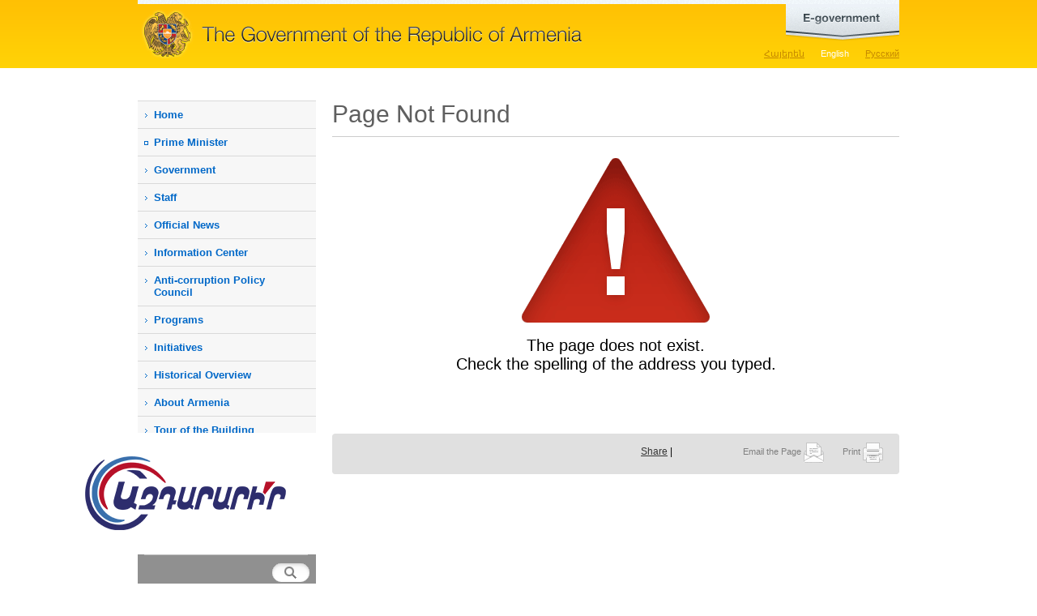

--- FILE ---
content_type: text/html; charset=utf-8
request_url: https://www.gov.am/en/404/
body_size: 5542
content:
<!DOCTYPE html PUBLIC "-//W3C//DTD XHTML 1.0 Strict//EN" "http://www.w3.org/TR/xhtml1/DTD/xhtml1-strict.dtd">
<html xmlns="http://www.w3.org/1999/xhtml" xml:lang="en" lang="en">
<head>
	<title>Page Not Found - The Government 
of the Republic 
of Armenia</title>
	<link rel="stylesheet" type="text/css" href="/new_css/load_css.php?c=1&amp;lang=en" media="screen" />
	<link rel="stylesheet" type="text/css" href="/new_css/load_css_print.php?lang=en" media="print" />
	<link rel="icon" type="image/x-icon" href="/favicon.ico" />
	<link rel="shortcut icon" type="image/x-icon" href="/favicon.ico" />
		<meta http-equiv="Content-Type" content="text/html; charset=utf-8" />
			
			<meta property="og:image" content="//www.gov.am/images/fb_logo.jpg" />
		
		
		<meta name="author" content="Helix Consulting LLC" />
	<meta http-equiv="imagetoolbar" content="no" />
	<script type="text/javascript" src="/new_js/load_js.php?c=4"></script>
	
	<!--[if lte IE 6]>
		<style type="text/css">
			.pngfix { behavior: url("/new_css/iepngfix.htc") }
		</style>
		<link type="text/css" href="/new_css/contact_ie.css" rel="stylesheet" media="screen" />
	<![endif]-->
	

	
	
	
	
			<script type="text/javascript" src="/new_js/jquery.form.js"></script>
		
		<script type="text/javascript">
		function validateEmail() {
			var emailValue = $("#subscb-email").fieldValue();
			var reg = /^([A-Za-z0-9_\-\.])+\@([A-Za-z0-9_\-\.])+\.([A-Za-z]{2,4})$/;
			if(!emailValue[0]) {
				
				alert('Please fill in your e-mail address.'); 
				$("#subscb-email").focus();
    			
        		return false; 
			}
			else
				if (reg.test(emailValue[0]) == false) { 
			  		
			        alert('Please fill in correct e-mail address'); 
			        $("#subscb-email").focus();
			  		
			        return false; 
	    		} 
		}
		
		$(document).ready(function() { 
		 var options = { 
	        target:	'#subscr-output',
	       	beforeSubmit: validateEmail,
	       	success: function() { 
	            $('#subscr-fieldset').fadeOut('slow');
	            $('#subscr-output').fadeIn('slow');
	        },
	 		url:	'/tiny_forms/subscribe.php',
	        type:	'post'
	    }; 
	    $('#subscr').ajaxForm(options); 
	 });
	 </script>
	 
	

</head>
<body>

<div id="sliderWrap">
    <div id="openCloseIdentifier"></div>
    <div id="slider">
        <div id="sliderContent">
            <div style="height: 218px">
	            <div class="egov-cols floatLeft">
					<div><a rel="external" href="https://e-request.am/hy" id="send-letter">Send a Letter<br />
to the Government</a></div>
					<div class="clear-both"></div>
					<p>This section allows you to express views, opinions and visions in writing. Unlike applications, letters are not examined under the official procedure.</p>
	            </div>
	            <div class="egov-cols floatLeft">
	            	<div><a rel="external" href="https://e-request.am/hy/e-letter/check" id="your-letter">Follow the <br />
processing of your letter</a></div>
	            	<div class="clear-both"></div>
	            	<p>Your official request or application to the Government is henceforth subject to transparent procedures. Our website informs you as to which agency or official is currently in charge of your hand-delivered or mailed request or application.</p>
	            </div>
	            <div class="egov-side floatLeft">
	            	<ul>
		            	<li><a rel="external" class="red-buttons" href="https://www.e-gov.am/gov-decrees/">Government
Decrees</a></li>
						<li><a rel="external" class="red-buttons" href="https://www.e-gov.am/decrees/">Prime Minister
Decrees</a></li>
						<li><a rel="external" style="border-bottom:none" class="red-buttons" href="https://www.e-gov.am/sessions/">Session
Agenda</a></li>
					</ul>
	            </div>
	            <div class="clear-both"></div>
	            <div id="egov-banner" class="pngfix">
	            	<a href="https://www.e-gov.am/" rel="external">www.e-gov.am website brings together all e-government tools and data bases created by RA State agencies and provides a user-friendly online environment.</a>
	            </div>
            </div>
        </div>
        <div id="openCloseWrap">
            <a href="#" class="topMenuAction" id="topMenuImage">
                <img src="/new_images/egov_en.png" alt="open" class="pngfix" />
            </a>
        </div>
    </div>
</div>



<div id="header">
	<div class="wrapper">
		<h1 id="main_title" style="background-image: url('/new_images/head_en.gif')"><a href="/en/">The Government 
of the Republic 
of Armenia</a></h1>
		<div id="lang_switch">
		<ul>						
			<li><a href="/am/404/" id="arm" >Հայերեն</a></li>
			<li><a href="/en/404/" id="eng" class="sel-lang">English</a></li>
			<li><a href="/ru/404/" id="rus" >Русский</a></li>
		</ul>
		</div>
		<div class="clear-both"></div>
	</div>
</div>

<div id="main-wrapper" class="wrapper">
	<div id="col1" class="floatLeft"><!--sphider_noindex--> 

<ul id="menu"><li><a href="/en/">Home</a></li><li class="external_link_menu"><a rel="external" href="http://www.primeminister.am">Prime Мinister</a></li><li class=""><a class="slide_menu" href="javascript: void(0)" >Government</a><ul class="level2" style=""><li class=""><a href="/en/structure/">Structure</a></li><li class=""><a href="/en/bodies-under-government/">Bodies under the Government</a></li><li class=""><a href="/en/bodies-under-prime-minister/">Bodies under the Prime Minister</a></li><li class=""><a href="/en/councils/">Councils</a></li><li class=""><a href="/en/regions/">Regions</a></li><li class=""><a href="/en/committees/">Intergovernmental Commissions</a></li></ul></li><li class=""><a class="slide_menu" href="javascript: void(0)" >Staff </a><ul class="level2" style=""><li class=""><a href="/en/staff-structure/">Office of the Prime Minister of the Republic of Armenia</a></li><li class=""><a href="/en/deputy-pms-staff-structure/792">Structure of Deputy Prime Ministers Offices</a></li><li class=""><a href="/en/diaspora-affairs/">Office of the High Commissioner for Diaspora Affairs</a></li><li class=""><a href="/en/religion/">Division for Ethnic Minorities and Religious Affairs</a></li><li class=""><a href="/en/vacancies/">Job vacancies</a></li><li class=""><a href="/en/the-budget/">The Budget</a></li></ul></li><li class=""><a href="/en/news/">Official News</a></li><li class=""><a class="slide_menu" href="javascript: void(0)" >Information Center</a><ul class="level2" style=""><li class=""><a href="/en/videos/">Videos</a></li><li class=""><a href="/en/hraparakum/">&ldquo;Hraparakum&rdquo; TV series</a></li><li class=""><a href="/en/inquiry-sample/">Sample of Inquiry</a></li><li class=""><a href="/en/PSMP4/">Fourth Public Sector Modernization Project</a></li></ul></li><li class=""><a class="slide_menu" href="javascript: void(0)" >Anti-corruption Policy Council</a><ul class="level2" style=""><li class=""><a href="/en/anti-corruption-strategy/">Strategy և action plan</a></li><li class=""><a href="/en/anticorruption-council-members/">Council Members</a></li><li class=""><a href="/en/anticorruption-legislation/">Legislation regulating the activity of the Council</a></li><li class=""><a href="/en/anti-corruption-sessions/">Records of sessions</a></li><li class=""><a href="/en/anti-corruption-reports/">Reports</a></li><li class=""><a href="/en/anti-corruption-archive/">Archives</a></li></ul></li><li class=""><a class="slide_menu" href="javascript: void(0)" >Programs</a><ul class="level2" style=""><li class=""><a href="/en/gov-program/">Government Program</a></li><li class=""><a href="/en/Five-Year-Action-Program/">Five-Year Action Program</a></li><li class=""><a href="/en/medium-term/">Medium-term Expenditure Framework</a></li></ul></li><li class=""><a class="slide_menu" href="javascript: void(0)" >Initiatives</a><ul class="level2" style=""><li class=""><a href="/en/open-government/">&laquo;Open Government Partnership&raquo; Initiative</a></li><li class=""><a href="/en/extracting/">Extractive Industries Transparency Initiative</a></li></ul></li><li class=""><a class="slide_menu" href="javascript: void(0)" >Historical Overview</a><ul class="level2" style=""><li class=""><a href="/en/prime-ministers/">Former Prime Ministers</a></li></ul></li><li class=""><a class="slide_menu" href="javascript: void(0)" >About Armenia</a><ul class="level2" style=""><li class=""><a href="/en/official/">General Information</a></li><li class=""><a href="/en/gov-system/">State administration system</a></li><li class=""><a href="/en/geography/">Geography</a></li><li class=""><a href="/en/demographics/">Demographics</a></li></ul></li><li class=""><a class="slide_menu" href="javascript: void(0)" >Tour of the Building</a><ul class="level2" style=""><li class=""><a href="/en/building/">Government Building History</a></li><li class=""><a href="/en/photos/">Photos</a></li><li class=""><a href="/en/panoramas/">Panoramic Views</a></li></ul></li><li class=""><a href="/en/K-Negotiation-Documents/">Documents related to the Karabakh conflict settlement process</a></li></ul>
		
		<div class="side-block">
			<div class="side-block1">
				<h3>Search</h3>
				<form id="srch" method="get" action="/en/search/">
							<fieldset>
								<input type="text" value="" id="srch-kyw" maxlength="128" name="q" />

								<input style="margin-top: 10px;" type="image" class="floatRight" src="/new_images/search.gif" name="search-me" /><input type="hidden" name="search" value="1" />
							</fieldset>
					</form>
			</div>
		</div>

				
		
		
		<div class="azdararir_block">
		        <p><a href="https://azdararir.am/"><img src="/new_images/azdararir.gif" alt="azdararir" class="pngfix fixI" style="object-fit: contain;"/></a></p>
		</div>

		
				
		
		<div id="app">
			<a href="http://itunes.apple.com/us/app/igov-am/id446132533?mt=8&amp;ls=1" rel="external"><img src="/new_images/ipad-and-iphone.jpg" width="220" height="149" alt="iGov.am iPhone/iPad application" /></a>
			
		</div>
		
				
		<div class="side-blocky">
			<div class="side-blocky1">
				<h3>Hotline</h3>
				<div style="font-size: 1.2em;padding: 10px 10px;"><a href="/en/staff-structure/other/984/">Person responsible for freedom of information</a></div>
				
				<div style="font-size: 1.2em;padding: 10px 10px;"><a href="/en/staff-structure/other/285/">Person responsible for internal and external warning</a></div>
				<p style="background-image: url('/new_images/hotline_phone.gif')"><strong>1-17</strong><span class="hotline_hints"> (calls are free of charge)</span></p>
				<p style="background-image: url('/new_images/hotline_phone.gif')">+374 (10) <strong>527-000</strong><span class="hotline_hints">(for overseas calls)</span></p>
				<p style="background-image: url('/new_images/hotline_mail.gif')"><script type="text/javascript">eval(unescape('%64%6f%63%75%6d%65%6e%74%2e%77%72%69%74%65%28%27%3c%61%20%68%72%65%66%3d%22%6d%61%69%6c%74%6f%3a%68%6f%74%6c%69%6e%65%40%67%6f%76%2e%61%6d%22%20%3e%68%6f%74%6c%69%6e%65%40%67%6f%76%2e%61%6d%3c%2f%61%3e%27%29%3b'))</script></p>
			</div>
		</div>

		<div class="side-blocky-blue">
			<div class="side-blocky-blue1">
				<h3>Official e-mail</h3>
				<p style="background-image: url('/new_images/hotline_mail.gif')"><script type="text/javascript">eval(unescape('%64%6f%63%75%6d%65%6e%74%2e%77%72%69%74%65%28%27%3c%61%20%68%72%65%66%3d%22%6d%61%69%6c%74%6f%3a%33%39%31%33%36%39%31%36%40%65%2d%63%69%74%69%7a%65%6e%2e%61%6d%22%20%3e%33%39%31%33%36%39%31%36%40%65%2d%63%69%74%69%7a%65%6e%2e%61%6d%3c%2f%61%3e%27%29%3b'))</script></p>
				<div>(only for notifications sent in www.e-citizen.am system)</div>
			</div>
		</div>
		
		
	
                <div class="side-blockg">
                        <div class="side-blockg1">
                                <h3>e-Governance</h3>
                                <p><a href="http://www.e-gov.am/" rel="external"><img src="/new_images/egov_banner.png" alt="" class="pngfix" /></a></p>
                        </div>
                </div>

                <div class="alignCenter" style="padding: 10px 0 20px 0;">

                                <p><a href="https://ogp.gov.am/" rel="external"><img src="/imgs/ogp-en.png" alt="" /></a></p>

                </div>

                <div class="alignCenter">
                        <a href="https://www.eiti.am/en/" rel="external"><img src="/new_images/eiti_en.png" alt="" /></a>
                </div>

                <div class="side-blockg">
                <div class="alignCenter">
                        <a href="https://bizprotect.am/en/" rel="external"><img src="/new_images/bizp_en.jpg" alt="" /></a>
                </div>
                </div>
	
		

	</div>
	<!--/sphider_noindex--> 
	<div id="col2" class="floatLeft">	<h2 class="sb floatLeft">Page Not Found</h2>
		<div class="clear-both"></div>
	
			<div id="just-a-line"></div>
		<div id="content">
		
																			<div id="warning">
	The page does not exist.<br />
Check the spelling of the address you typed.
</div>								<div class="clear-both"></div>
				
									</div>
		
			<div id="inner-right">
							</div>
		
		<div class="clear-both"></div>
		
		
		<div id="icons">
			<div class="floatLeft" id="icons2">
				<!-- AddThis Button BEGIN -->
				<div class="addthis_toolbox addthis_default_style">
				<a href="http://addthis.com/bookmark.php?v=250&amp;username=wwwgov" class="addthis_button_compact">Share</a>
				<span class="addthis_separator">|</span>
				<a class="addthis_button_facebook"></a>
				<a class="addthis_button_livejournal"></a>
				<a class="addthis_button_google"></a>
				<a class="addthis_button_twitter"></a>
				<a class="addthis_button_facebook_like" fb:like:layout="button_count"></a>
<a class="addthis_button_tweet"></a>


				</div>
				<script type="text/javascript" src="//s7.addthis.com/js/250/addthis_widget.js#username=wwwgov"></script>
				<!-- AddThis Button END -->

			</div>
			<div class="floatRight" id="icons1">
				<a href="#" id="sent_2_friend">Email the Page <img src="/new_images/icon_sendthis.gif" alt="Email the Page" title="Email the Page" width="25" height="25" /></a> <a href="javascript:print();">Print <img src="/new_images/icon_print.gif" alt="Print" title="Print" width="25" height="25" /></a>
			</div>
			<div class="clear-both"></div>
		</div></div>
	
	<div class="clear-both"></div>
	</div>


<!--sphider_noindex--> 
<div id="footer">
	<div class="wrapper2">
				<div id="f2" style="background-image: url(/new_images/footer_en.gif)"></div>
		<div id="other-links"><a href="mailto:webmaster@gov.am" >Webmaster</a> | 
							<a href="/en/links/">Links</a> |							<a href="/en/sitemap/">Site Map</a> 						<br />
			<ul style="float: right">
				<li class="socials soc-fb"><a rel="external" href="https://www.facebook.com/armgovernment/"></a></li>
				<li class="socials soc-tw"><a rel="external" href="https://twitter.com/armgov"></a></li>
				<li class="socials soc-in"><a rel="external" href="https://www.instagram.com/arm_gov/"></a></li>
				<li class="socials soc-yt"><a rel="external" href="https://www.youtube.com/channel/UCgJCL1nZT3GRM0qX7ve9vVQ"></a></li>
				<li class="socials soc-t"><a rel="external" href="https://t.me/arm_gov"></a></li>
			</ul>
		</div>		<div class="clear-both"></div>
		<p id="copyright">&copy; 2004 - 2026, Copyright.<br />
The photos placed on this website are copyright protected by the Author and Adjacent Rights Law of the Republic of Armenia. It is strictly forbidden to copy, misuse, spread, exemplify, adjust the photos or use them for any other purposes before prior written permission of the Office of the Prime Minister of the Republic of Armenia.<br />
<br />
Address: Republic Square, Government House 1, 0010 Yerevan, Republic of Armenia</p>

	</div>
</div>
<!--/sphider_noindex--> 

<!-- Global site tag (gtag.js) - Google Analytics -->
<script async src="https://www.googletagmanager.com/gtag/js?id=UA-2363425-9"></script>
<script>
  window.dataLayer = window.dataLayer || [];
  function gtag(){dataLayer.push(arguments);}
  gtag('js', new Date());

  gtag('config', 'UA-2363425-9');
</script>

</body>

</html>